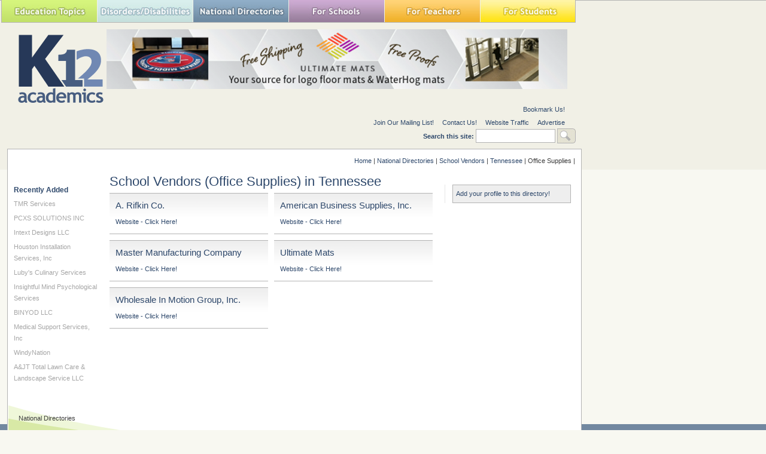

--- FILE ---
content_type: text/html; charset=utf-8
request_url: https://www.google.com/recaptcha/api2/aframe
body_size: 267
content:
<!DOCTYPE HTML><html><head><meta http-equiv="content-type" content="text/html; charset=UTF-8"></head><body><script nonce="Q-TARAzMbl1BedajwDnqVw">/** Anti-fraud and anti-abuse applications only. See google.com/recaptcha */ try{var clients={'sodar':'https://pagead2.googlesyndication.com/pagead/sodar?'};window.addEventListener("message",function(a){try{if(a.source===window.parent){var b=JSON.parse(a.data);var c=clients[b['id']];if(c){var d=document.createElement('img');d.src=c+b['params']+'&rc='+(localStorage.getItem("rc::a")?sessionStorage.getItem("rc::b"):"");window.document.body.appendChild(d);sessionStorage.setItem("rc::e",parseInt(sessionStorage.getItem("rc::e")||0)+1);localStorage.setItem("rc::h",'1768781375474');}}}catch(b){}});window.parent.postMessage("_grecaptcha_ready", "*");}catch(b){}</script></body></html>